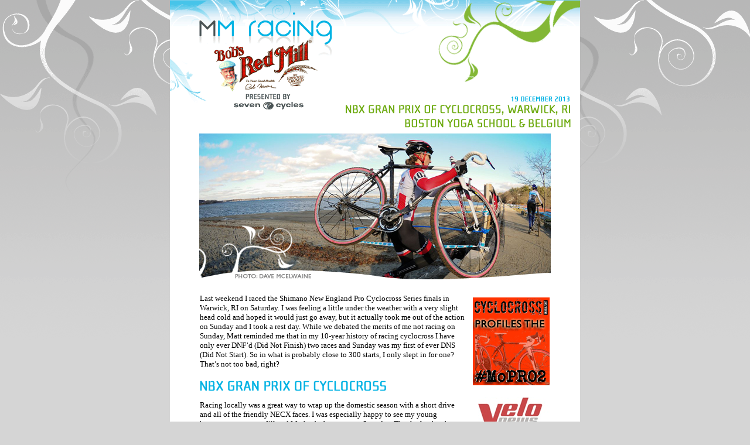

--- FILE ---
content_type: text/html
request_url: http://teamifwheelworks.com/newsletter/news13_nbx.html
body_size: 5809
content:
<html><head><title>MM Racing Newsletter - NBX, Boston Yoga School &amp; Saying Goodbye in Belgium</title>
<style type="text/css" media="screen">
    body { margin: 0px; padding:0px auto 0px auto; background-color: #d5d5d5; background-image: url(http://mmracing.org/images/bodybackground.gif); background-repeat: repeat-x; }


    p {
	padding: 0px;
	margin: 0px 0px 4px 0px;
}
    a:link {color:#0082c8;}
    a:hover {color:#0082c8;}
    a:visited {color:#0082c8;}
    #EmailFooter a:link, #EmailFooter a:hover, #EmailFooter a:visited { text-decoration: none; }
    #EmailFooter { line-height: 15px; }
    .style1 {font-size: 13px}
</style>
<meta http-equiv="Content-Type" content="text/html; charset=UTF-8">
<title>MM Racing Newsletter - Ellison Park, Cincinnati 3-Day and Boston Yoga School</title>
</head><body>
<center>
<table border="0" cellpadding="0" cellspacing="0" width="700"><tbody><tr><td bgcolor="#ffffff"><a href="http://www.mmracing.org" target="_blank"><img src="images/13nbx/email-header-2line.gif" alt="MMRacing presented by Seven Cycles" border="0"></a></td>
</tr></tbody></table>
	<table border="0" cellpadding="0" cellspacing="0" width="700">
      <tbody><tr valign="bottom">
            <td bgcolor="#ffffff" width="50">&nbsp;</td>
            <td bgcolor="#ffffff"><img src="images/13nbx/top-photo.jpg" alt="Maureen Bruno Roy" border="0" vspace="8"></td>
          <td bgcolor="#ffffff" width="50">&nbsp;</td>
        </tr>
    </tbody></table>
  <table bgcolor="#ffffff" border="0" cellpadding="0" cellspacing="0" width="700">
        <tbody><tr valign="top">
          <td width="51"><p><br>
          </p>
          <p>&nbsp; </p></td>
            <td width="454" class="style1"><p><br>
            Last weekend I raced the Shimano New England Pro Cyclocross Series finals in Warwick, RI on Saturday. I was feeling a little under the weather with a very slight head cold and hoped it would just go away, but it actually took me out of the action on Sunday and I took a rest day. While we debated the merits of me not racing on Sunday, Matt reminded me that in my 10-year history of racing cyclocross I have only ever DNF’d (Did Not Finish) two races and Sunday was my first of ever DNS (Did Not Start). So in what is probably close to 300 starts, I only slept in for one? That’s not too bad, right?</p>
              <p><br>
                <img src="images/13nbx/nbx.gif" width="318" height="18"><br>
                <br>
              Racing locally was a great way to wrap up the domestic season with a short drive and all of the friendly NECX faces. I was especially happy to see my young honorary teammates Jill and Marlee before my race Saturday. Thanks for the cheers girls! The race itself was super fast paced but featured some solid technical, rooty sections and a long beach run-of course my favorite part.</p>
              <p>&nbsp;</p>
              <p><img src="images/13nbx/nbx1.jpg" width="450" height="300"><br>
                <br>
                Each lap I was able to make some gaps on my group in the sand and try to catch up to the top three riders, but was never able to catch them in the end. In a downhill sprint finish, I took 5th for the day. That night Matt and I stayed in Providence and headed out to the movies to see the new Hunger Games film and then The Grange vegan/veggie restaurant for an amazing dinner. I knew my head cold had taken a turn for the worst when my sense of taste began to disappear due to congestion and I was feeling quite fatigued.<br>
                <br>
                <img src="images/13nbx/nbx2.jpg" width="450" height="658"><br>
                After a day of rest on Sunday and some recovery Monday, I was on the mend mid-week and ramping up for the next weekend at Boston Yoga School where my class would be teaching our first public classes!</p>
<p><br>
  <img src="images/13nbx/BYS.gif" width="227" height="18"><br>
  <br>
  This past weekend, my Boston Yoga School classmates and I co-taught our first public yoga classes at North End Yoga with great success. The format was a beginner friendly class co-taught by the teachers- in-training. Half of the teachers taught on Saturday and half on Sunday. It was a huge success with nearly 30 students in attendance each day and we were all relieved to have our first teaching experience in the books. With emotions high with anxiety and excitement, it seemed a fitting segue into my trip to Belgium this week.</p>
<p>&nbsp; </p>
<p><img src="images/13nbx/Belgium.gif" width="295" height="18"><br>
  <br>
  I&rsquo;ve found myself both excited and anxious about going to Belgium this year. As always, I&rsquo;m looking forward to the 5 races I&rsquo;ll do and hoping for some good messy, muddy conditions and strong results. We also have a fresh batch of rider cards that we&rsquo;ll be doling out to the Belgian fans. Thanks to Meg McMahon and Russ Campbell for sharing their pictures with us. <br>
  <br>
  <img src="images/13nbx/postcards.jpg" width="450" height="300">  <br>
</p>
<p>I&rsquo;m also anxious about being back in Belgium where this year, our reunion with our dear little cyclocross sister Amy D will be a goodbye. &ldquo;We love you, Tiny! See you in December.&rdquo; That was the last exchange I sent when Amy left for her season in Belgium in October, just days before her accident. Our December reunions have consisted of hanging out at the races, catching up on the last few months of training and racing, doing some workouts together and sharing some pre-race curry dinners. <br>
  <br>
  Over the last few years it has become my favorite part of the season. Partly because I get to do some really exciting racing chasing my tiny fast friend around the courses, but mostly because I get to catch up with my favorite racer and when I am often feeling tired at this point in the season, she has always had a way of sharing her own experiences with such a positive, grounded, accepting and determined attitude that I&rsquo;ve always been completely inspired and feel relaxed and energized by our time together.</p>
<p><br>
  Matt and I were unable to attend Amy&rsquo;s memorial services in Belgium, Colorado and Vermont and sometimes it feels like she&rsquo;s just been in Belgium this whole time and now it&rsquo;s December and we&rsquo;ll carry on with our usual reunion. With a bittersweet feeling, it now seems fitting to be racing my guts out and saying goodbye in a place we enjoyed most together.<br>
  <br>
</p>
<p>  <img src="images/13nbx/Grimpeur.gif" width="331" height="32"><br>
  <br>
  It's been a struggle to find the best way to honor Amy's memory and when we learned that her brother Dan was starting a foundation, we jumped at the chance to be involved. In partnership with our friends and amazing MMRacing sponsors, Grimpeur Bros, we are honored to announce the Lil' Diesel Roast, with proceeds supporting the Amy D Foundation. You can buy it directly from Grimpeur Bros. <a href="http://www.grimpeurbros.com/collections/frontpage/products/amy-d-foundation-lil-diesel-roast" target="_blank">here</a> or at the Natioanal Championships in Boulder, CO where the Amy D Foundation will have a booth.<br>
  <br>
  .<a href="http://www.grimpeurbros.com/collections/frontpage/products/amy-d-foundation-lil-diesel-roast" target="_blank"><img src="images/13nbx/AMY_D_Front_crop.jpg" width="450" height="636"></a><br>
  <br>
  And a quick heads up... Matt and I will be putting together a raffle to end all raffles as the season winds down with proceeds supporting the Amy D Foundation. You'll have a chance to win a complete Seven Cycles bike, wheels and all. Stay tuned!<br>
  <br>
</p>
<p><img src="images/13nbx/recipeOTW.gif" width="208" height="18"><br>
                <br>
            <img src="images/13nbx/LemonChiaFresca.gif" width="151" height="14"><br>
                <br>
                This week&rsquo;s <a href="http://www.bobsredmill.com/chia-seed.html" target="_blank">Bob&rsquo;s Red Mill Grain of Discovery</a> is CHIA!<br>
                <br>
                <img src="images/13nbx/chia.jpg" width="450" height="543"><br>
</p>
              <p><br>
              This refreshing spritzer is a bubbly adaptation of a traditional Mexican beverage and perfect holiday mocktail. Check out the recipe <a href="http://thevegandelicious.wordpress.com/2013/12/18/lemon-chia-fresca/" target="_blank">here</a>.</p>
<p><br>
  Thanks for reading! And thanks for the amazing support of Bob’s Red Mill, Seven Cycles, SRAM, Castelli Cycling, Mavic, TRP, Zipp, Soul Run, FMB, WickWerks, SwissStop, Bontrager, Mad Alchemy, Vitacoco, Thule, Smith Optics, ProGold Lubricants, ClifBar and Grimpeur Bros. </p>
<p><span style="font-size:13px; face:Arial, Helvetica, sans-serif;"><br>
                If you just can't get enough MM Racing, you can follow us on Twitter.<br>
          Matt: <a href="http://twitter.com/mm_racing" target="_blank">@mm_racing</a>, Mo: <a href="http://twitter.com/meaux_marie" target="_blank">@meaux_marie</a>.</span></p></td>
      <td width="10"><p>&nbsp;</p>
        <p>&nbsp;</p></td>
          <td width="135">
                
<p align="center"><fblike></fblike> <tweet></tweet>
 
<p align="center"><br>
  <a href="http://www.cxmagazine.com/pro-bike-profile-mo-bruno-roy-seven-cycles-mudhoney-cyclocross-bikes" target="_blank"><img src="images/13nbx/CXmagbutton.gif" width="131" height="150" alt="CXMag"><br>
  <br>
  <img src="images/13nbx/vn_mopro2.gif" width="131" height="150" alt="vn_mp2"></a><br>
  <br>
  <a href="http://lovelybike.blogspot.com/2012/11/state-of-grace.html" target="_blank"><img src="images/13nbx/stateofgrace.gif" width="131" height="150" alt="lovely"><br>
  </a><br>
  <a href="http://www.herbivoreclothing.com/i-believe-in-bikes-unisexual-tee/" target="_blank"><img src="images/13nbx/herbvore_button.gif" width="131" height="182" alt="herbivore"></a><br>
  <a href="http://vimeo.com/35840266" target="_blank"><br>
    <img src="images/13nbx/videocomp_botton.gif" alt="videocomp" width="131" height="150" border="0"></a><br>
    <a href="https://vimeo.com/55049559" target="_blank"><br>
    <img src="images/13nbx/time-lapse.gif" width="131" height="150" alt="timelapse"></a></p>
<p align="center"><a href="http://www.mmracing.org/newsletter/news11_cxmas.html" target="_blank"><br>
</a><a href="http://thevegandelicious.wordpress.com/" target="_blank">
  <img src="images/13nbx/vegan_delicious.gif" alt="vegandelicious" width="131" height="85" border="0"></a><br>
  <a href="http://www.podiuminsight.com/2011/11/25/life-in-the-pits-with-matt-roy/" target="_blank"><br>
  <img src="images/13nbx/lifeinthepits.gif" alt="lifeinthepits" width="131" height="150" border="0"></a><a href="http://vimeo.com/mmracing/videos" target="_blank"><br>
</a></p>
<p align="center"><a href="http://vimeo.com/mmracing/videos" target="_blank"><img src="images/13nbx/vimeo.gif" alt="vimeo" width="131" height="150" border="0"><br>
</a></p> 
<a href="http://www.bobsredmill.com/blog/category/train-with-grain/" target="_blank"><br>
          </a></p>
          <p align="center">&nbsp;</p>
          <p align="center">&nbsp;</p>
          <p align="center">&nbsp;</p>
          <p align="center"><a href="http://www.bobsredmill.com/blog/category/train-with-grain/" target="_blank"></a></p></td>
          <td width="50">&nbsp;</td>
        </tr>
    </tbody></table>
<table id="EmailFooter" bgcolor="#6fab11" border="0" cellpadding="0" cellspacing="0" height="188" width="700">
<tbody><tr>
            <td colspan="4" valign="top"><img src="images/13nbx/footer_bg.gif" alt="" border="0" height="230" width="700"></td>
        </tr>
        <tr valign="bottom">
            <td width="50">&nbsp;</td>
            <td width="380">
                <font color="#ffffff" face="verdana" size="1">
    <a href="http://www.mmracing.org"><font color="#ffffff"><b>MMRacing.org</b></font></a><br>
                    <a href="http://www.mmracing.org/sponsors.html"><font color="#ffffff">Our Sponsors</font></a> |
                    <a href="http://www.mmracing.org/sponsorus.html"><font color="#ffffff"><b>Sponsor Us</b></font></a> |
                    <a href="http://www.mmracing.org/matt.html"><font color="#ffffff">About Matt</font></a> |
               <a href="http://www.mmracing.org/maureen.html"><font color="#ffffff">About Maureen</font></a>
                <br><unsubscribe>Click here to unsubscribe</unsubscribe><br></font>

            </td>
<td align="right" width="220">
                <font color="#ffffff" face="verdana" size="1">
            <font color="#b3e663">Copyright 2010 MMRacing</font><br>
            <a href="http://www.mmracing.org/contact.html"><font color="#ffffff">Contact Us</font></a>                </font>
                <br>
                <br>
<br>
          </td>
          <td width="50">&nbsp;</td>
        </tr>
  </tbody></table>
</center>
<script type="text/javascript">

  var _gaq = _gaq || [];
  _gaq.push(['_setAccount', 'UA-19656867-1']);
  _gaq.push(['_trackPageview']);

  (function() {
    var ga = document.createElement('script'); ga.type = 'text/javascript'; ga.async = true;
    ga.src = ('https:' == document.location.protocol ? 'https://ssl' : 'http://www') + '.google-analytics.com/ga.js';
    var s = document.getElementsByTagName('script')[0]; s.parentNode.insertBefore(ga, s);
  })();

</script>
</body></html>